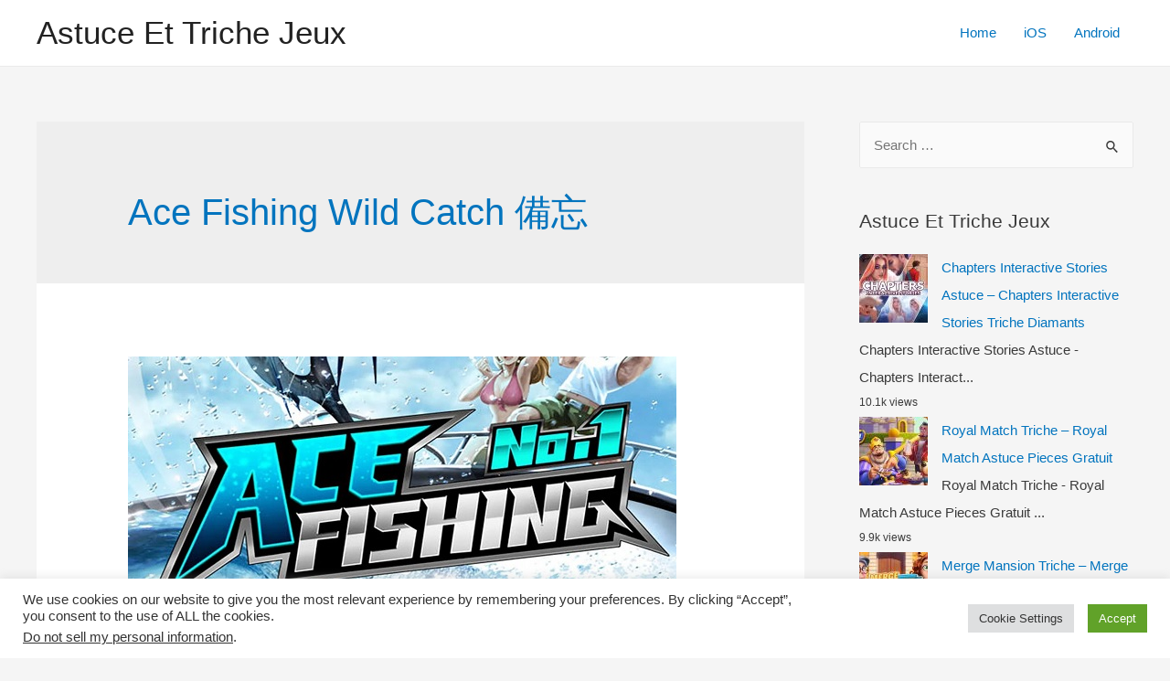

--- FILE ---
content_type: text/html; charset=UTF-8
request_url: https://astuceettrichejeux.com/tag/ace-fishing-wild-catc%E2%80%AAh%E2%80%AC-%E5%82%99%E5%BF%98/
body_size: 10704
content:
<!DOCTYPE html><html lang="en-US"><head><meta charset="UTF-8"><meta name="viewport" content="width=device-width, initial-scale=1"><link rel="profile" href="https://gmpg.org/xfn/11"><meta name='robots' content='max-image-preview:large' /><link media="all" href="https://astuceettrichejeux.com/wp-content/cache/autoptimize/css/autoptimize_f725465f1f12d3aa0aed200672d2e021.css" rel="stylesheet" /><title>Ace Fishing Wild Catc‪h‬ 備忘</title><meta name="robots" content="index, follow, max-snippet:-1, max-image-preview:large, max-video-preview:-1" /><link rel="canonical" href="https://astuceettrichejeux.com/tag/ace-fishing-wild-catc‪h‬-備忘/" /><meta property="og:locale" content="en_US" /><meta property="og:type" content="article" /><meta property="og:title" content="Ace Fishing Wild Catc‪h‬ 備忘" /><meta property="og:url" content="https://astuceettrichejeux.com/tag/ace-fishing-wild-catc‪h‬-備忘/" /><meta property="og:site_name" content="Astuce Et Triche Jeux" /><meta name="twitter:card" content="summary_large_image" /> <script type="application/ld+json" class="yoast-schema-graph">{"@context":"https://schema.org","@graph":[{"@type":"Organization","@id":"https://astuceettrichejeux.com/#organization","name":"Astuce Et Triche Jeux","url":"https://astuceettrichejeux.com/","sameAs":["https://www.facebook.com/Astuce-Et-Triche-Jeux-102434381585881/","https://www.instagram.com/astuceettrichejeux/"],"logo":{"@type":"ImageObject","@id":"https://astuceettrichejeux.com/#logo","inLanguage":"en-US","url":"https://astuceettrichejeux.com/wp-content/uploads/2020/07/favicon-fr.png","width":150,"height":159,"caption":"Astuce Et Triche Jeux"},"image":{"@id":"https://astuceettrichejeux.com/#logo"}},{"@type":"WebSite","@id":"https://astuceettrichejeux.com/#website","url":"https://astuceettrichejeux.com/","name":"Astuce Et Triche Jeux","description":"Astuce Jeux Mobile Android iOS en ligne gratuitement","publisher":{"@id":"https://astuceettrichejeux.com/#organization"},"potentialAction":[{"@type":"SearchAction","target":"https://astuceettrichejeux.com/?s={search_term_string}","query-input":"required name=search_term_string"}],"inLanguage":"en-US"},{"@type":"CollectionPage","@id":"https://astuceettrichejeux.com/tag/ace-fishing-wild-catc%e2%80%aah%e2%80%ac-%e5%82%99%e5%bf%98/#webpage","url":"https://astuceettrichejeux.com/tag/ace-fishing-wild-catc%e2%80%aah%e2%80%ac-%e5%82%99%e5%bf%98/","name":"Ace Fishing Wild Catc\u202ah\u202c \u5099\u5fd8","isPartOf":{"@id":"https://astuceettrichejeux.com/#website"},"breadcrumb":{"@id":"https://astuceettrichejeux.com/tag/ace-fishing-wild-catc%e2%80%aah%e2%80%ac-%e5%82%99%e5%bf%98/#breadcrumb"},"inLanguage":"en-US","potentialAction":[{"@type":"ReadAction","target":["https://astuceettrichejeux.com/tag/ace-fishing-wild-catc%e2%80%aah%e2%80%ac-%e5%82%99%e5%bf%98/"]}]},{"@type":"BreadcrumbList","@id":"https://astuceettrichejeux.com/tag/ace-fishing-wild-catc%e2%80%aah%e2%80%ac-%e5%82%99%e5%bf%98/#breadcrumb","itemListElement":[{"@type":"ListItem","position":1,"item":{"@type":"WebPage","@id":"https://astuceettrichejeux.com/","url":"https://astuceettrichejeux.com/","name":"Home"}},{"@type":"ListItem","position":2,"item":{"@type":"WebPage","@id":"https://astuceettrichejeux.com/tag/ace-fishing-wild-catc%e2%80%aah%e2%80%ac-%e5%82%99%e5%bf%98/","url":"https://astuceettrichejeux.com/tag/ace-fishing-wild-catc%e2%80%aah%e2%80%ac-%e5%82%99%e5%bf%98/","name":"Ace Fishing Wild Catc\u202ah\u202c \u5099\u5fd8"}}]}]}</script> <link rel='dns-prefetch' href='//s.w.org' /><link rel='dns-prefetch' href='//m9m6e2w5.stackpathcdn.com' /><link rel='dns-prefetch' href='//cdn.shareaholic.net' /><link rel='dns-prefetch' href='//www.shareaholic.net' /><link rel='dns-prefetch' href='//analytics.shareaholic.com' /><link rel='dns-prefetch' href='//recs.shareaholic.com' /><link rel='dns-prefetch' href='//partner.shareaholic.com' /><link rel="alternate" type="application/rss+xml" title="Astuce Et Triche Jeux &raquo; Feed" href="https://astuceettrichejeux.com/feed/" /><link rel="alternate" type="application/rss+xml" title="Astuce Et Triche Jeux &raquo; Comments Feed" href="https://astuceettrichejeux.com/comments/feed/" /><link rel="alternate" type="application/rss+xml" title="Astuce Et Triche Jeux &raquo; Ace Fishing Wild Catc‪h‬ 備忘 Tag Feed" href="https://astuceettrichejeux.com/tag/ace-fishing-wild-catc%e2%80%aah%e2%80%ac-%e5%82%99%e5%bf%98/feed/" /><link rel='preload' href='//cdn.shareaholic.net/assets/pub/shareaholic.js' as='script'/> <script data-no-minify='1' data-cfasync='false'>_SHR_SETTINGS = {"endpoints":{"local_recs_url":"https:\/\/astuceettrichejeux.com\/wp-admin\/admin-ajax.php?action=shareaholic_permalink_related","ajax_url":"https:\/\/astuceettrichejeux.com\/wp-admin\/admin-ajax.php"},"site_id":"e7fad42398edc4c8be9f5cad87ba50b7"};</script> <script data-no-minify='1' data-cfasync='false' src='//cdn.shareaholic.net/assets/pub/shareaholic.js' data-shr-siteid='e7fad42398edc4c8be9f5cad87ba50b7' async ></script> <meta name='shareaholic:site_name' content='Astuce Et Triche Jeux' /><meta name='shareaholic:language' content='en-US' /><meta name='shareaholic:article_visibility' content='private' /><meta name='shareaholic:site_id' content='e7fad42398edc4c8be9f5cad87ba50b7' /><meta name='shareaholic:wp_version' content='9.6.3' />  <script>window._wpemojiSettings = {"baseUrl":"https:\/\/s.w.org\/images\/core\/emoji\/13.1.0\/72x72\/","ext":".png","svgUrl":"https:\/\/s.w.org\/images\/core\/emoji\/13.1.0\/svg\/","svgExt":".svg","source":{"concatemoji":"https:\/\/astuceettrichejeux.com\/wp-includes\/js\/wp-emoji-release.min.js?ver=5.8.12"}};
			!function(e,a,t){var n,r,o,i=a.createElement("canvas"),p=i.getContext&&i.getContext("2d");function s(e,t){var a=String.fromCharCode;p.clearRect(0,0,i.width,i.height),p.fillText(a.apply(this,e),0,0);e=i.toDataURL();return p.clearRect(0,0,i.width,i.height),p.fillText(a.apply(this,t),0,0),e===i.toDataURL()}function c(e){var t=a.createElement("script");t.src=e,t.defer=t.type="text/javascript",a.getElementsByTagName("head")[0].appendChild(t)}for(o=Array("flag","emoji"),t.supports={everything:!0,everythingExceptFlag:!0},r=0;r<o.length;r++)t.supports[o[r]]=function(e){if(!p||!p.fillText)return!1;switch(p.textBaseline="top",p.font="600 32px Arial",e){case"flag":return s([127987,65039,8205,9895,65039],[127987,65039,8203,9895,65039])?!1:!s([55356,56826,55356,56819],[55356,56826,8203,55356,56819])&&!s([55356,57332,56128,56423,56128,56418,56128,56421,56128,56430,56128,56423,56128,56447],[55356,57332,8203,56128,56423,8203,56128,56418,8203,56128,56421,8203,56128,56430,8203,56128,56423,8203,56128,56447]);case"emoji":return!s([10084,65039,8205,55357,56613],[10084,65039,8203,55357,56613])}return!1}(o[r]),t.supports.everything=t.supports.everything&&t.supports[o[r]],"flag"!==o[r]&&(t.supports.everythingExceptFlag=t.supports.everythingExceptFlag&&t.supports[o[r]]);t.supports.everythingExceptFlag=t.supports.everythingExceptFlag&&!t.supports.flag,t.DOMReady=!1,t.readyCallback=function(){t.DOMReady=!0},t.supports.everything||(n=function(){t.readyCallback()},a.addEventListener?(a.addEventListener("DOMContentLoaded",n,!1),e.addEventListener("load",n,!1)):(e.attachEvent("onload",n),a.attachEvent("onreadystatechange",function(){"complete"===a.readyState&&t.readyCallback()})),(n=t.source||{}).concatemoji?c(n.concatemoji):n.wpemoji&&n.twemoji&&(c(n.twemoji),c(n.wpemoji)))}(window,document,window._wpemojiSettings);</script> <!--[if IE]> <script src='https://astuceettrichejeux.com/wp-content/themes/astra/assets/js/minified/flexibility.min.js?ver=3.4.7' id='astra-flexibility-js'></script> <script id='astra-flexibility-js-after'>flexibility(document.documentElement);</script> <![endif]--> <script src='https://astuceettrichejeux.com/wp-includes/js/jquery/jquery.min.js?ver=3.6.0' id='jquery-core-js'></script> <script id='cookie-law-info-js-extra'>var Cli_Data = {"nn_cookie_ids":[],"cookielist":[],"non_necessary_cookies":[],"ccpaEnabled":"1","ccpaRegionBased":"","ccpaBarEnabled":"","strictlyEnabled":["necessary","obligatoire"],"ccpaType":"ccpa_gdpr","js_blocking":"1","custom_integration":"","triggerDomRefresh":"","secure_cookies":""};
var cli_cookiebar_settings = {"animate_speed_hide":"500","animate_speed_show":"500","background":"#FFF","border":"#b1a6a6c2","border_on":"","button_1_button_colour":"#61a229","button_1_button_hover":"#4e8221","button_1_link_colour":"#fff","button_1_as_button":"1","button_1_new_win":"","button_2_button_colour":"#333","button_2_button_hover":"#292929","button_2_link_colour":"#444","button_2_as_button":"","button_2_hidebar":"","button_3_button_colour":"#dedfe0","button_3_button_hover":"#b2b2b3","button_3_link_colour":"#333333","button_3_as_button":"1","button_3_new_win":"","button_4_button_colour":"#dedfe0","button_4_button_hover":"#b2b2b3","button_4_link_colour":"#333333","button_4_as_button":"1","button_7_button_colour":"#61a229","button_7_button_hover":"#4e8221","button_7_link_colour":"#fff","button_7_as_button":"1","button_7_new_win":"","font_family":"inherit","header_fix":"","notify_animate_hide":"1","notify_animate_show":"","notify_div_id":"#cookie-law-info-bar","notify_position_horizontal":"right","notify_position_vertical":"bottom","scroll_close":"1","scroll_close_reload":"","accept_close_reload":"","reject_close_reload":"","showagain_tab":"","showagain_background":"#fff","showagain_border":"#000","showagain_div_id":"#cookie-law-info-again","showagain_x_position":"100px","text":"#333333","show_once_yn":"1","show_once":"10000","logging_on":"","as_popup":"","popup_overlay":"1","bar_heading_text":"","cookie_bar_as":"banner","popup_showagain_position":"bottom-right","widget_position":"left"};
var log_object = {"ajax_url":"https:\/\/astuceettrichejeux.com\/wp-admin\/admin-ajax.php"};</script> <script id='cookie-law-info-ccpa-js-extra'>var ccpa_data = {"opt_out_prompt":"Do you really wish to opt out?","opt_out_confirm":"Confirm","opt_out_cancel":"Cancel"};</script> <script id='wpp-json' type="application/json">{"sampling_active":0,"sampling_rate":100,"ajax_url":"https:\/\/astuceettrichejeux.com\/wp-json\/wordpress-popular-posts\/v1\/popular-posts","ID":0,"token":"cc054bcd6a","lang":0,"debug":0}</script> <link rel="https://api.w.org/" href="https://astuceettrichejeux.com/wp-json/" /><link rel="alternate" type="application/json" href="https://astuceettrichejeux.com/wp-json/wp/v2/tags/15071" /><link rel="EditURI" type="application/rsd+xml" title="RSD" href="https://astuceettrichejeux.com/xmlrpc.php?rsd" /><link rel="wlwmanifest" type="application/wlwmanifest+xml" href="https://astuceettrichejeux.com/wp-includes/wlwmanifest.xml" /><meta name="generator" content="WordPress 5.8.12" />  <script type="text/javascript">var cli_flush_cache = true;</script> <link rel="icon" href="https://astuceettrichejeux.com/wp-content/uploads/2020/07/favicon-fr-150x150.png" sizes="32x32" /><link rel="icon" href="https://astuceettrichejeux.com/wp-content/uploads/2020/07/favicon-fr.png" sizes="192x192" /><link rel="apple-touch-icon" href="https://astuceettrichejeux.com/wp-content/uploads/2020/07/favicon-fr.png" /><meta name="msapplication-TileImage" content="https://astuceettrichejeux.com/wp-content/uploads/2020/07/favicon-fr.png" /></head><body itemtype='https://schema.org/Blog' itemscope='itemscope' class="archive tag tag-ace-fishing-wild-catch- tag-15071 ast-inherit-site-logo-transparent ast-hfb-header ast-desktop ast-separate-container ast-right-sidebar astra-3.4.7"><div 
class="hfeed site" id="page"> <a class="skip-link screen-reader-text" href="#content">Skip to content</a><header
 class="site-header header-main-layout-1 ast-primary-menu-enabled ast-logo-title-inline ast-hide-custom-menu-mobile ast-builder-menu-toggle-icon ast-mobile-header-inline" id="masthead" itemtype="https://schema.org/WPHeader" itemscope="itemscope" itemid="#masthead"		><div id="ast-desktop-header" data-toggle-type="dropdown"><div class="ast-main-header-wrap main-header-bar-wrap "><div class="ast-primary-header-bar ast-primary-header main-header-bar site-header-focus-item" data-section="section-primary-header-builder"><div class="site-primary-header-wrap ast-builder-grid-row-container site-header-focus-item ast-container" data-section="section-primary-header-builder"><div class="ast-builder-grid-row ast-builder-grid-row-has-sides ast-builder-grid-row-no-center"><div class="site-header-primary-section-left site-header-section ast-flex site-header-section-left"><div class="ast-builder-layout-element ast-flex site-header-focus-item" data-section="title_tagline"><div
 class="site-branding ast-site-identity" itemtype="https://schema.org/Organization" itemscope="itemscope"				><div class="ast-site-title-wrap"> <span class="site-title" itemprop="name"> <a href="https://astuceettrichejeux.com/" rel="home" itemprop="url" > Astuce Et Triche Jeux </a> </span></div></div></div></div><div class="site-header-primary-section-right site-header-section ast-flex ast-grid-right-section"><div class="ast-builder-menu-1 ast-builder-menu ast-flex ast-builder-menu-1-focus-item ast-builder-layout-element site-header-focus-item" data-section="section-hb-menu-1"><div class="ast-main-header-bar-alignment"><div class="main-header-bar-navigation"><nav class="ast-flex-grow-1 navigation-accessibility site-header-focus-item" id="site-navigation" aria-label="Site Navigation" itemtype="https://schema.org/SiteNavigationElement" itemscope="itemscope"><div class="main-navigation ast-inline-flex"><ul id="ast-hf-menu-1" class="main-header-menu ast-nav-menu ast-flex  submenu-with-border stack-on-mobile"><li id="menu-item-1154" class="menu-item menu-item-type-custom menu-item-object-custom menu-item-home menu-item-1154"><a href="https://astuceettrichejeux.com" class="menu-link">Home</a></li><li id="menu-item-1649" class="menu-item menu-item-type-taxonomy menu-item-object-category menu-item-1649"><a href="https://astuceettrichejeux.com/category/ios/" class="menu-link">iOS</a></li><li id="menu-item-1648" class="menu-item menu-item-type-taxonomy menu-item-object-category menu-item-1648"><a href="https://astuceettrichejeux.com/category/android/" class="menu-link">Android</a></li></ul></div></nav></div></div></div></div></div></div></div></div><div class="ast-desktop-header-content content-align-flex-start "></div></div><div id="ast-mobile-header" class="ast-mobile-header-wrap " data-type="dropdown"><div class="ast-main-header-wrap main-header-bar-wrap" ><div class="ast-primary-header-bar ast-primary-header main-header-bar site-primary-header-wrap site-header-focus-item ast-builder-grid-row-layout-default ast-builder-grid-row-tablet-layout-default ast-builder-grid-row-mobile-layout-default" data-section="section-primary-header-builder"><div class="ast-builder-grid-row ast-builder-grid-row-has-sides ast-builder-grid-row-no-center"><div class="site-header-primary-section-left site-header-section ast-flex site-header-section-left"><div class="ast-builder-layout-element ast-flex site-header-focus-item" data-section="title_tagline"><div
 class="site-branding ast-site-identity" itemtype="https://schema.org/Organization" itemscope="itemscope"				><div class="ast-site-title-wrap"> <span class="site-title" itemprop="name"> <a href="https://astuceettrichejeux.com/" rel="home" itemprop="url" > Astuce Et Triche Jeux </a> </span></div></div></div></div><div class="site-header-primary-section-right site-header-section ast-flex ast-grid-right-section"><div class="ast-builder-layout-element ast-flex site-header-focus-item" data-section="section-header-mobile-trigger"><div class="ast-button-wrap"> <button type="button" class="menu-toggle main-header-menu-toggle ast-mobile-menu-trigger-minimal"   aria-expanded="false"> <span class="screen-reader-text">Main Menu</span> <span class="mobile-menu-toggle-icon"> <span class="ahfb-svg-iconset ast-inline-flex svg-baseline"><svg role='img' class='ast-mobile-svg ast-menu-svg' fill='currentColor' version='1.1' xmlns='http://www.w3.org/2000/svg' width='24' height='24' viewBox='0 0 24 24'><path d='M3 13h18c0.552 0 1-0.448 1-1s-0.448-1-1-1h-18c-0.552 0-1 0.448-1 1s0.448 1 1 1zM3 7h18c0.552 0 1-0.448 1-1s-0.448-1-1-1h-18c-0.552 0-1 0.448-1 1s0.448 1 1 1zM3 19h18c0.552 0 1-0.448 1-1s-0.448-1-1-1h-18c-0.552 0-1 0.448-1 1s0.448 1 1 1z'></path></svg></span><span class="ahfb-svg-iconset ast-inline-flex svg-baseline"><svg class='ast-mobile-svg ast-close-svg' fill='currentColor' version='1.1' xmlns='http://www.w3.org/2000/svg' width='24' height='24' viewBox='0 0 24 24'><path d='M5.293 6.707l5.293 5.293-5.293 5.293c-0.391 0.391-0.391 1.024 0 1.414s1.024 0.391 1.414 0l5.293-5.293 5.293 5.293c0.391 0.391 1.024 0.391 1.414 0s0.391-1.024 0-1.414l-5.293-5.293 5.293-5.293c0.391-0.391 0.391-1.024 0-1.414s-1.024-0.391-1.414 0l-5.293 5.293-5.293-5.293c-0.391-0.391-1.024-0.391-1.414 0s-0.391 1.024 0 1.414z'></path></svg></span> </span> </button></div></div></div></div></div></div><div class="ast-mobile-header-content content-align-flex-start "><div class="ast-builder-menu-mobile ast-builder-menu ast-builder-menu-mobile-focus-item ast-builder-layout-element site-header-focus-item" data-section="section-header-mobile-menu"><div class="ast-main-header-bar-alignment"><div class="main-header-bar-navigation"><nav class="site-navigation" id="site-navigation" itemtype="https://schema.org/SiteNavigationElement" itemscope="itemscope" class="ast-flex-grow-1 navigation-accessibility" aria-label="Site Navigation"><div id="ast-hf-mobile-menu" class="main-navigation"><ul class="main-header-menu ast-nav-menu ast-flex  submenu-with-border astra-menu-animation-fade  stack-on-mobile"><li class="page_item page-item-1693 menu-item"><a href="https://astuceettrichejeux.com/a-propos-de-nous/" class="menu-link">À Propos de nous</a></li><li class="page_item page-item-1688 menu-item"><a href="https://astuceettrichejeux.com/contactez-nous/" class="menu-link">Contactez nous</a></li><li class="page_item page-item-1695 menu-item"><a href="https://astuceettrichejeux.com/politique-de-confidentialite/" class="menu-link">Politique de confidentialite</a></li></ul></div></nav></div></div></div></div></div></header><div id="content" class="site-content"><div class="ast-container"><div id="primary" class="content-area primary"><section class="ast-archive-description"><h1 class="page-title ast-archive-title">Ace Fishing Wild Catc‪h‬ 備忘</h1></section><main id="main" class="site-main"><div class="ast-row"><article
class="post-2563 post type-post status-publish format-standard has-post-thumbnail hentry category-android category-ios tag-ace-fishing-wild-catch-amaxa-pros-misthosi tag-ace-fishing-wild-catch-android-hack tag-ace-fishing-wild-catch-apati tag-ace-fishing-wild-catch-apk-cheats tag-ace-fishing-wild-catch-apk-mod tag-ace-fishing-wild-catch-astuce tag-ace-fishing-wild-catch-astuce-android tag-ace-fishing-wild-catch-atese-atacaklar tag-ace-fishing-wild-catch-beschummeln tag-ace-fishing-wild-catch-betrugen tag-ace-fishing-wild-catch-betrugen-corail-et-or tag-ace-fishing-wild-catch-chakaro tag-ace-fishing-wild-catch-cheat-corail-et-or tag-ace-fishing-wild-catch-cheat-unlimited-corail-et-or tag-ace-fishing-wild-catch-cheats tag-ace-fishing-wild-catch-cheats-codes tag-ace-fishing-wild-catch-code-de-triche tag-ace-fishing-wild-catch-corail-et-or-frei tag-ace-fishing-wild-catch-corail-et-or-gratuito tag-ace-fishing-wild-catch-cortar tag-ace-fishing-wild-catch-csal tag-ace-fishing-wild-catch-csapkod tag-ace-fishing-wild-catch-curang tag-ace-fishing-wild-catch-dorean-corail-et-or tag-ace-fishing-wild-catch-enganar tag-ace-fishing-wild-catch-entrar tag-ace-fishing-wild-catch-free-corail-et-or tag-ace-fishing-wild-catch-gratis-corail-et-or tag-ace-fishing-wild-catch-gratuit-corail-et-or tag-ace-fishing-wild-catch-hack tag-ace-fishing-wild-catch-hack-android tag-ace-fishing-wild-catch-hack-apk tag-ace-fishing-wild-catch-hack-corail-et-or tag-ace-fishing-wild-catch-hack-online tag-ace-fishing-wild-catch-hacka tag-ace-fishing-wild-catch-hacken tag-ace-fishing-wild-catch-hacken-corail-et-or tag-ace-fishing-wild-catch-hakata tag-ace-fishing-wild-catch-hakiranje tag-ace-fishing-wild-catch-hakke tag-ace-fishing-wild-catch-hile tag-ace-fishing-wild-catch-huijata tag-ace-fishing-wild-catch-illimite-corail-et-or tag-ace-fishing-wild-catch-jeu-triche tag-ace-fishing-wild-catch-jukse tag-ace-fishing-wild-catch-klove tag-ace-fishing-wild-catch-kramp tag-ace-fishing-wild-catch-mod-apk tag-ace-fishing-wild-catch-mod-corail-et-or tag-ace-fishing-wild-catch-mod-online tag-ace-fishing-wild-catch-osidit tag-ace-fishing-wild-catch-outil-de-triche tag-ace-fishing-wild-catch-pirater tag-ace-fishing-wild-catch-plonk-listkov tag-ace-fishing-wild-catch-podvadet tag-ace-fishing-wild-catch-snyde tag-ace-fishing-wild-catch-telecharger-triche tag-ace-fishing-wild-catch-tips tag-ace-fishing-wild-catch-triche tag-ace-fishing-wild-catch-triche-android tag-ace-fishing-wild-catch-triche-et-astuce tag-ace-fishing-wild-catch-triche-france tag-ace-fishing-wild-catch-tricher tag-ace-fishing-wild-catch-tricher-jeu tag-ace-fishing-wild-catch-tricks tag-ace-fishing-wild-catch-truc tag-ace-fishing-wild-catch-trucchi tag-ace-fishing-wild-catch-truffare tag-ace-fishing-wild-catch-unbegrenzt-corail-et-or tag-ace-fishing-wild-catch-unlimited-corail-et-or tag-ace-fishing-wild-catch-vapaa-corail-et-or tag-ace-fishing-wild-catch-varati tag-ace-fishing-wild-catch- tag-cheats-ace-fishing-wild-catch tag-comment-tricher-ace-fishing-wild-catch tag-hack-ace-fishing-wild-catch tag-how-to-hack-ace-fishing-wild-catch-no-survey tag-how-to-hack-ace-fishing-wild-catch-without-verification tag-mod-ace-fishing-wild-catch ast-grid-common-col ast-full-width ast-article-post" id="post-2563" itemtype="https://schema.org/CreativeWork" itemscope="itemscope"><div class="ast-post-format- blog-layout-1"><div class="post-content ast-grid-common-col" ><div class="ast-blog-featured-section post-thumb ast-grid-common-col ast-float"><div class="post-thumb-img-content post-thumb"><a href="https://astuceettrichejeux.com/ace-fishing-wild-catch-triche/" ><img width="600" height="300" src="https://astuceettrichejeux.com/wp-content/uploads/2021/03/Ace-Fishing-Wild-Catch.jpg" class="attachment-large size-large wp-post-image" alt="" loading="lazy" itemprop="image" srcset="https://astuceettrichejeux.com/wp-content/uploads/2021/03/Ace-Fishing-Wild-Catch.jpg 600w, https://astuceettrichejeux.com/wp-content/uploads/2021/03/Ace-Fishing-Wild-Catch-300x150.jpg 300w" sizes="(max-width: 600px) 100vw, 600px" /></a></div></div><header class="entry-header"><h2 class="entry-title" itemprop="headline"><a href="https://astuceettrichejeux.com/ace-fishing-wild-catch-triche/" rel="bookmark">Ace Fishing Wild Catch Triche &#8211; Ace Fishing Wild Catch Astuce Corail et Or</a></h2><div class="entry-meta"> <span class="comments-link"> <a href="https://astuceettrichejeux.com/ace-fishing-wild-catch-triche/#respond">Leave a Comment</a> </span> / <span class="cat-links"><a href="https://astuceettrichejeux.com/category/android/" rel="category tag">Android</a>, <a href="https://astuceettrichejeux.com/category/ios/" rel="category tag">iOS</a></span> / By <span class="posted-by vcard author" itemtype="https://schema.org/Person" itemscope="itemscope" itemprop="author"> <a title="View all posts by admin" 
 href="https://astuceettrichejeux.com/author/admin/" rel="author"
 class="url fn n" itemprop="url"				> <span 
 class="author-name" itemprop="name"				>admin</span> </a> </span></div></header><div class="entry-content clear" 
 itemprop="text"		><div style='display:none;' class='shareaholic-canvas' data-app='share_buttons' data-title='Ace Fishing Wild Catch Triche - Ace Fishing Wild Catch Astuce Corail et Or' data-link='https://astuceettrichejeux.com/ace-fishing-wild-catch-triche/' data-app-id-name='category_above_content'></div><p>Ace Fishing Wild Catch Triche &#8211; Ace Fishing Wild Catch Astuce Corail et Or Gratuit Nous savons combien ce Ace Fishing Wild Catch Triche Astuce est important pour toi et c&#8217;est pourquoi nous avons décidé de l&#8217;ajouter ici, sur cette page. A partir d&#8217;aujourd&#8217;hui, tu vas réussir à t&#8217;amuser davantage grâce à celui-ci et tu &hellip;</p><p class="read-more"> <a class="" href="https://astuceettrichejeux.com/ace-fishing-wild-catch-triche/"> <span class="screen-reader-text">Ace Fishing Wild Catch Triche &#8211; Ace Fishing Wild Catch Astuce Corail et Or</span> Read More &raquo;</a></p><div style='display:none;' class='shareaholic-canvas' data-app='share_buttons' data-title='Ace Fishing Wild Catch Triche - Ace Fishing Wild Catch Astuce Corail et Or' data-link='https://astuceettrichejeux.com/ace-fishing-wild-catch-triche/' data-app-id-name='category_below_content'></div><div style='display:none;' class='shareaholic-canvas' data-app='recommendations' data-title='Ace Fishing Wild Catch Triche - Ace Fishing Wild Catch Astuce Corail et Or' data-link='https://astuceettrichejeux.com/ace-fishing-wild-catch-triche/' data-app-id-name='category_below_content'></div></div></div></div></article></div></main></div><div class="widget-area secondary" id="secondary" role="complementary" itemtype="https://schema.org/WPSideBar" itemscope="itemscope"><div class="sidebar-main" ><aside id="search-3" class="widget-odd widget-first widget-1 widget widget_search"><form role="search" method="get" class="search-form" action="https://astuceettrichejeux.com/"> <label> <span class="screen-reader-text">Search for:</span> <input type="search" class="search-field" placeholder="Search &hellip;" value="" name="s"> <button class="search-submit"> <span hidden>Search</span> <i><span class="ast-icon icon-search"><svg xmlns="http://www.w3.org/2000/svg" xmlns:xlink="http://www.w3.org/1999/xlink" version="1.1" id="Layer_1" x="0px" y="0px" viewBox="-888 480 142 142" enable-background="new -888 480 142 142" xml:space="preserve"><title/> <desc/> <path id="Shape" d="M-787.4,568.7h-6.3l-2.4-2.4c7.9-8.7,12.6-20.5,12.6-33.1c0-28.4-22.9-51.3-51.3-51.3  c-28.4,0-51.3,22.9-51.3,51.3c0,28.4,22.9,51.3,51.3,51.3c12.6,0,24.4-4.7,33.1-12.6l2.4,2.4v6.3l39.4,39.4l11.8-11.8L-787.4,568.7  L-787.4,568.7z M-834.7,568.7c-19.7,0-35.5-15.8-35.5-35.5c0-19.7,15.8-35.5,35.5-35.5c19.7,0,35.5,15.8,35.5,35.5  C-799.3,553-815,568.7-834.7,568.7L-834.7,568.7z"/> </svg></span></i> </button> </label> <input type="submit" class="search-submit" value="Search"></form></aside><aside id="wpp-2" class="widget-even widget-2 widget popular-posts"><h2 class="widget-title"> Astuce Et Triche Jeux</h2><ul class="wpp-list wpp-list-with-thumbnails"><li> <a href="https://astuceettrichejeux.com/chapters-interactive-stories-astuce/" target="_self"><img src="https://astuceettrichejeux.com/wp-content/uploads/wordpress-popular-posts/1788-featured-75x75.jpg" width="75" height="75" alt="" class="wpp-thumbnail wpp_featured wpp_cached_thumb" loading="lazy" /></a> <a href="https://astuceettrichejeux.com/chapters-interactive-stories-astuce/" class="wpp-post-title" target="_self">Chapters Interactive Stories Astuce &#8211; Chapters Interactive Stories Triche Diamants</a> <span class="wpp-excerpt">Chapters Interactive Stories Astuce - Chapters Interact...</span> <span class="wpp-meta post-stats"><span class="wpp-views">10.1k views</span></span></li><li> <a href="https://astuceettrichejeux.com/royal-match-triche/" target="_self"><img src="https://astuceettrichejeux.com/wp-content/uploads/wordpress-popular-posts/2498-featured-75x75.jpg" width="75" height="75" alt="" class="wpp-thumbnail wpp_featured wpp_cached_thumb" loading="lazy" /></a> <a href="https://astuceettrichejeux.com/royal-match-triche/" class="wpp-post-title" target="_self">Royal Match Triche &#8211; Royal Match Astuce Pieces Gratuit</a> <span class="wpp-excerpt">Royal Match Triche - Royal Match Astuce Pieces Gratuit...</span> <span class="wpp-meta post-stats"><span class="wpp-views">9.9k views</span></span></li><li> <a href="https://astuceettrichejeux.com/merge-mansion-triche/" target="_self"><img src="https://astuceettrichejeux.com/wp-content/uploads/wordpress-popular-posts/2679-featured-75x75.jpg" width="75" height="75" alt="" class="wpp-thumbnail wpp_featured wpp_cached_thumb" loading="lazy" /></a> <a href="https://astuceettrichejeux.com/merge-mansion-triche/" class="wpp-post-title" target="_self">Merge Mansion Triche &#8211; Merge Mansion Astuce Diamants et Pieces Gratuit</a> <span class="wpp-excerpt">Merge Mansion Triche - Merge Mansion Astuce Diamants et...</span> <span class="wpp-meta post-stats"><span class="wpp-views">6.2k views</span></span></li><li> <a href="https://astuceettrichejeux.com/family-farm-adventure-triche/" target="_self"><img src="https://astuceettrichejeux.com/wp-content/uploads/wordpress-popular-posts/2586-featured-75x75.jpg" width="75" height="75" alt="" class="wpp-thumbnail wpp_featured wpp_cached_thumb" loading="lazy" /></a> <a href="https://astuceettrichejeux.com/family-farm-adventure-triche/" class="wpp-post-title" target="_self">Family Farm Adventure Triche &#8211; Family Farm Adventure Astuce Gemmes et Pieces</a> <span class="wpp-excerpt">Family Farm Adventure Triche - Family Farm Adventure As...</span> <span class="wpp-meta post-stats"><span class="wpp-views">5.4k views</span></span></li></ul></aside><aside id="easy_facebook_like_box-2" class="widget-odd widget-3 widget widget_easy_facebook_like_box"><div class="widget-text easy-facebook-like-box_box"><div id="fb-root"></div> <script>(function(d, s, id) {
            var js, fjs = d.getElementsByTagName(s)[0];
            if (d.getElementById(id)) return;
            js = d.createElement(s); js.id = id;
            js.src = "//connect.facebook.net/en_US/sdk.js#xfbml=1&version=v2.10";
            fjs.parentNode.insertBefore(js, fjs);
          }(document, "script", "facebook-jssdk"));</script><div class="fb-page" data-href="https://www.facebook.com/Astuce-Et-Triche-Jeux-102434381585881/" data-width="" data-height="" data-hide-cover="false" data-tabs="" data-small-header="false" data-hide-cta="true" data-adapt-container-width="false" data-show-facepile="false"><blockquote cite="https://www.facebook.com/facebook" class="fb-xfbml-parse-ignore"><a href="https://www.facebook.com/facebook">Facebook</a></blockquote></div></div></aside><aside id="wp_statistics_widget-2" class="widget-even widget-last widget-4 widget widget_wp_statistics_widget"><h2 class="widget-title"></h2><ul><li><label>Online Users: </label>0</li><li><label>Today's Visits: </label>16</li><li><label>Today's Visitors: </label>13</li><li><label>Yesterday's Visits: </label>111</li><li><label>Yesterday's Visitors: </label>68</li><li><label>Search Engine Referrals: </label>0</li></ul></aside></div></div></div></div><footer
class="site-footer" id="colophon" itemtype="https://schema.org/WPFooter" itemscope="itemscope" itemid="#colophon"><div class="site-below-footer-wrap ast-builder-grid-row-container site-footer-focus-item ast-builder-grid-row-full ast-builder-grid-row-tablet-full ast-builder-grid-row-mobile-full ast-footer-row-stack ast-footer-row-tablet-stack ast-footer-row-mobile-stack" data-section="section-below-footer-builder"><div class="ast-builder-grid-row-container-inner"><div class="ast-builder-footer-grid-columns site-below-footer-inner-wrap ast-builder-grid-row"><div class="site-footer-below-section-1 site-footer-section site-footer-section-1"><div class="ast-builder-layout-element ast-flex site-footer-focus-item ast-footer-copyright" data-section="section-footer-builder"><div class="ast-footer-copyright"><p>Copyright &copy; 2026 Astuce Et Triche Jeux | Powered by <a href=" https://wpastra.com/" rel="nofollow noopener" target="_blank">Astra WordPress Theme</a></p></div></div></div></div></div></div></footer></div><div id="cookie-law-info-bar" data-nosnippet="true"><span><div class="cli-bar-container cli-style-v2"><div class="cli-bar-message">We use cookies on our website to give you the most relevant experience by remembering your preferences. By clicking “Accept”, you consent to the use of ALL the cookies.</br><div class="wt-cli-ccpa-element"> <a href="javascript:void(0)" style="color:#333333;" class="wt-cli-ccpa-opt-out">Do not sell my personal information</a>.</div></div><div class="cli-bar-btn_container"><a role='button' tabindex='0' class="medium cli-plugin-button cli-plugin-main-button cli_settings_button" style="margin:0px 10px 0px 5px;" >Cookie Settings</a><a role='button' tabindex='0' data-cli_action="accept" id="cookie_action_close_header"  class="medium cli-plugin-button cli-plugin-main-button cookie_action_close_header cli_action_button" style="display:inline-block; ">Accept</a></div></div></span></div><div id="cookie-law-info-again" style="display:none;" data-nosnippet="true"><span id="cookie_hdr_showagain">Manage consent</span></div><div class="cli-modal" data-nosnippet="true" id="cliSettingsPopup" tabindex="-1" role="dialog" aria-labelledby="cliSettingsPopup" aria-hidden="true"><div class="cli-modal-dialog" role="document"><div class="cli-modal-content cli-bar-popup"> <button type="button" class="cli-modal-close" id="cliModalClose"> <svg class="" viewBox="0 0 24 24"><path d="M19 6.41l-1.41-1.41-5.59 5.59-5.59-5.59-1.41 1.41 5.59 5.59-5.59 5.59 1.41 1.41 5.59-5.59 5.59 5.59 1.41-1.41-5.59-5.59z"></path><path d="M0 0h24v24h-24z" fill="none"></path></svg> <span class="wt-cli-sr-only">Close</span> </button><div class="cli-modal-body"><div class="cli-container-fluid cli-tab-container"><div class="cli-row"><div class="cli-col-12 cli-align-items-stretch cli-px-0"><div class="cli-privacy-overview"><h4>Privacy Overview</h4><div class="cli-privacy-content"><div class="cli-privacy-content-text">This website uses cookies to improve your experience while you navigate through the website. Out of these, the cookies that are categorized as necessary are stored on your browser as they are essential for the working of basic functionalities of the website. We also use third-party cookies that help us analyze and understand how you use this website. These cookies will be stored in your browser only with your consent. You also have the option to opt-out of these cookies. But opting out of some of these cookies may affect your browsing experience.</div></div> <a class="cli-privacy-readmore"  aria-label="Show more" tabindex="0" role="button" data-readmore-text="Show more" data-readless-text="Show less"></a></div></div><div class="cli-col-12 cli-align-items-stretch cli-px-0 cli-tab-section-container"><div class="cli-tab-section"><div class="cli-tab-header"> <a role="button" tabindex="0" class="cli-nav-link cli-settings-mobile" data-target="necessary" data-toggle="cli-toggle-tab"> Necessary </a><div class="wt-cli-necessary-checkbox"> <input type="checkbox" class="cli-user-preference-checkbox"  id="wt-cli-checkbox-necessary" data-id="checkbox-necessary" checked="checked"  /> <label class="form-check-label" for="wt-cli-checkbox-necessary">Necessary</label></div> <span class="cli-necessary-caption">Always Enabled</span></div><div class="cli-tab-content"><div class="cli-tab-pane cli-fade" data-id="necessary"><p>Necessary cookies are absolutely essential for the website to function properly. These cookies ensure basic functionalities and security features of the website, anonymously.<table class="cookielawinfo-row-cat-table cookielawinfo-winter"><thead><tr><th class="cookielawinfo-column-1">Cookie</th><th class="cookielawinfo-column-3">Duration</th><th class="cookielawinfo-column-4">Description</th></tr></thead><tbody><tr class="cookielawinfo-row"><td class="cookielawinfo-column-1">cookielawinfo-checkbox-analytics</td><td class="cookielawinfo-column-3">11 months</td><td class="cookielawinfo-column-4">This cookie is set by GDPR Cookie Consent plugin. The cookie is used to store the user consent for the cookies in the category "Analytics".</td></tr><tr class="cookielawinfo-row"><td class="cookielawinfo-column-1">cookielawinfo-checkbox-functional</td><td class="cookielawinfo-column-3">11 months</td><td class="cookielawinfo-column-4">The cookie is set by GDPR cookie consent to record the user consent for the cookies in the category "Functional".</td></tr><tr class="cookielawinfo-row"><td class="cookielawinfo-column-1">cookielawinfo-checkbox-necessary</td><td class="cookielawinfo-column-3">11 months</td><td class="cookielawinfo-column-4">This cookie is set by GDPR Cookie Consent plugin. The cookies is used to store the user consent for the cookies in the category "Necessary".</td></tr><tr class="cookielawinfo-row"><td class="cookielawinfo-column-1">cookielawinfo-checkbox-others</td><td class="cookielawinfo-column-3">11 months</td><td class="cookielawinfo-column-4">This cookie is set by GDPR Cookie Consent plugin. The cookie is used to store the user consent for the cookies in the category "Other.</td></tr><tr class="cookielawinfo-row"><td class="cookielawinfo-column-1">cookielawinfo-checkbox-performance</td><td class="cookielawinfo-column-3">11 months</td><td class="cookielawinfo-column-4">This cookie is set by GDPR Cookie Consent plugin. The cookie is used to store the user consent for the cookies in the category "Performance".</td></tr><tr class="cookielawinfo-row"><td class="cookielawinfo-column-1">viewed_cookie_policy</td><td class="cookielawinfo-column-3">11 months</td><td class="cookielawinfo-column-4">The cookie is set by the GDPR Cookie Consent plugin and is used to store whether or not user has consented to the use of cookies. It does not store any personal data.</td></tr></tbody></table></p></div></div></div><div class="cli-tab-section"><div class="cli-tab-header"> <a role="button" tabindex="0" class="cli-nav-link cli-settings-mobile" data-target="functional" data-toggle="cli-toggle-tab"> Functional </a><div class="cli-switch"> <input type="checkbox" id="wt-cli-checkbox-functional" class="cli-user-preference-checkbox"  data-id="checkbox-functional"  /> <label for="wt-cli-checkbox-functional" class="cli-slider" data-cli-enable="Enabled" data-cli-disable="Disabled"><span class="wt-cli-sr-only">Functional</span></label></div></div><div class="cli-tab-content"><div class="cli-tab-pane cli-fade" data-id="functional"><p>Functional cookies help to perform certain functionalities like sharing the content of the website on social media platforms, collect feedbacks, and other third-party features.</p></div></div></div><div class="cli-tab-section"><div class="cli-tab-header"> <a role="button" tabindex="0" class="cli-nav-link cli-settings-mobile" data-target="performance" data-toggle="cli-toggle-tab"> Performance </a><div class="cli-switch"> <input type="checkbox" id="wt-cli-checkbox-performance" class="cli-user-preference-checkbox"  data-id="checkbox-performance"  /> <label for="wt-cli-checkbox-performance" class="cli-slider" data-cli-enable="Enabled" data-cli-disable="Disabled"><span class="wt-cli-sr-only">Performance</span></label></div></div><div class="cli-tab-content"><div class="cli-tab-pane cli-fade" data-id="performance"><p>Performance cookies are used to understand and analyze the key performance indexes of the website which helps in delivering a better user experience for the visitors.</p></div></div></div><div class="cli-tab-section"><div class="cli-tab-header"> <a role="button" tabindex="0" class="cli-nav-link cli-settings-mobile" data-target="analytics" data-toggle="cli-toggle-tab"> Analytics </a><div class="cli-switch"> <input type="checkbox" id="wt-cli-checkbox-analytics" class="cli-user-preference-checkbox"  data-id="checkbox-analytics"  /> <label for="wt-cli-checkbox-analytics" class="cli-slider" data-cli-enable="Enabled" data-cli-disable="Disabled"><span class="wt-cli-sr-only">Analytics</span></label></div></div><div class="cli-tab-content"><div class="cli-tab-pane cli-fade" data-id="analytics"><p>Analytical cookies are used to understand how visitors interact with the website. These cookies help provide information on metrics the number of visitors, bounce rate, traffic source, etc.</p></div></div></div><div class="cli-tab-section"><div class="cli-tab-header"> <a role="button" tabindex="0" class="cli-nav-link cli-settings-mobile" data-target="advertisement" data-toggle="cli-toggle-tab"> Advertisement </a><div class="cli-switch"> <input type="checkbox" id="wt-cli-checkbox-advertisement" class="cli-user-preference-checkbox"  data-id="checkbox-advertisement"  /> <label for="wt-cli-checkbox-advertisement" class="cli-slider" data-cli-enable="Enabled" data-cli-disable="Disabled"><span class="wt-cli-sr-only">Advertisement</span></label></div></div><div class="cli-tab-content"><div class="cli-tab-pane cli-fade" data-id="advertisement"><p>Advertisement cookies are used to provide visitors with relevant ads and marketing campaigns. These cookies track visitors across websites and collect information to provide customized ads.</p></div></div></div><div class="cli-tab-section"><div class="cli-tab-header"> <a role="button" tabindex="0" class="cli-nav-link cli-settings-mobile" data-target="others" data-toggle="cli-toggle-tab"> Others </a><div class="cli-switch"> <input type="checkbox" id="wt-cli-checkbox-others" class="cli-user-preference-checkbox"  data-id="checkbox-others"  /> <label for="wt-cli-checkbox-others" class="cli-slider" data-cli-enable="Enabled" data-cli-disable="Disabled"><span class="wt-cli-sr-only">Others</span></label></div></div><div class="cli-tab-content"><div class="cli-tab-pane cli-fade" data-id="others"><p>Other uncategorized cookies are those that are being analyzed and have not been classified into a category as yet.</p></div></div></div></div></div></div></div><div class="cli-modal-footer"><div class="wt-cli-element cli-container-fluid cli-tab-container"><div class="cli-row"><div class="cli-col-12 cli-align-items-stretch cli-px-0"><div class="cli-tab-footer wt-cli-privacy-overview-actions"> <a id="wt-cli-privacy-save-btn" role="button" tabindex="0" data-cli-action="accept" class="wt-cli-privacy-btn cli_setting_save_button wt-cli-privacy-accept-btn cli-btn">SAVE & ACCEPT</a></div></div></div></div></div></div></div></div><div class="cli-modal-backdrop cli-fade cli-settings-overlay"></div><div class="cli-modal-backdrop cli-fade cli-popupbar-overlay"></div>  <script id='astra-theme-js-js-extra'>var astra = {"break_point":"921","isRtl":""};</script> <script src='https://astuceettrichejeux.com/wp-includes/js/dist/vendor/regenerator-runtime.min.js?ver=0.13.7' id='regenerator-runtime-js'></script> <script src='https://astuceettrichejeux.com/wp-includes/js/dist/vendor/wp-polyfill.min.js?ver=3.15.0' id='wp-polyfill-js'></script> <script id='contact-form-7-js-extra'>var wpcf7 = {"api":{"root":"https:\/\/astuceettrichejeux.com\/wp-json\/","namespace":"contact-form-7\/v1"}};</script> <script>/(trident|msie)/i.test(navigator.userAgent)&&document.getElementById&&window.addEventListener&&window.addEventListener("hashchange",function(){var t,e=location.hash.substring(1);/^[A-z0-9_-]+$/.test(e)&&(t=document.getElementById(e))&&(/^(?:a|select|input|button|textarea)$/i.test(t.tagName)||(t.tabIndex=-1),t.focus())},!1);</script> <script src='https://stats.wp.com/e-202603.js' defer></script> <script>_stq = window._stq || [];
	_stq.push([ 'view', {v:'ext',j:'1:9.8.3',blog:'181806436',post:'0',tz:'0',srv:'astuceettrichejeux.com'} ]);
	_stq.push([ 'clickTrackerInit', '181806436', '0' ]);</script> <script defer src="https://astuceettrichejeux.com/wp-content/cache/autoptimize/js/autoptimize_ce030046d2406629e1f7dfa833aa988f.js"></script></body></html>